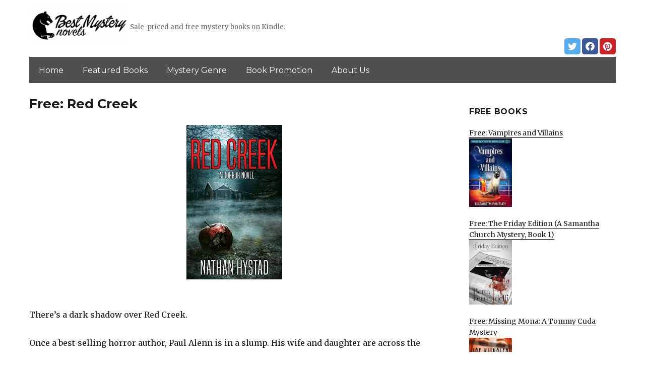

--- FILE ---
content_type: text/html; charset=UTF-8
request_url: https://bestmysterynovels.net/2019/10/28/free-red-creek/
body_size: 12971
content:
<!DOCTYPE html>
<html dir="ltr" lang="en-US" prefix="og: https://ogp.me/ns#" class="no-js">
<head>
	<meta charset="UTF-8">
	<meta name="viewport" content="width=device-width, initial-scale=1">
	<link rel="profile" href="https://gmpg.org/xfn/11">
		<link rel="pingback" href="https://bestmysterynovels.net/xmlrpc.php">
		<script>(function(html){html.className = html.className.replace(/\bno-js\b/,'js')})(document.documentElement);</script>
<title>Free: Red Creek | BestMysteryNovels.net</title>
	<style>img:is([sizes="auto" i], [sizes^="auto," i]) { contain-intrinsic-size: 3000px 1500px }</style>
	
		<!-- All in One SEO 4.8.7 - aioseo.com -->
	<meta name="description" content="There’s a dark shadow over Red Creek. Once a best-selling horror author, Paul Alenn is in a slump. His wife and daughter are across the country, moved away to the West Coast, leaving him alone in his Central Park-adjacent New York townhouse. When his sister calls, asking for help packing up his estranged mother’s house" />
	<meta name="robots" content="max-image-preview:large" />
	<link rel="canonical" href="https://bestmysterynovels.net/2019/10/28/free-red-creek/" />
	<meta name="generator" content="All in One SEO (AIOSEO) 4.8.7" />
		<meta property="og:locale" content="en_US" />
		<meta property="og:site_name" content="BestMysteryNovels.net | Sale-priced and free mystery books on Kindle." />
		<meta property="og:type" content="article" />
		<meta property="og:title" content="Free: Red Creek | BestMysteryNovels.net" />
		<meta property="og:description" content="There’s a dark shadow over Red Creek. Once a best-selling horror author, Paul Alenn is in a slump. His wife and daughter are across the country, moved away to the West Coast, leaving him alone in his Central Park-adjacent New York townhouse. When his sister calls, asking for help packing up his estranged mother’s house" />
		<meta property="og:url" content="https://bestmysterynovels.net/2019/10/28/free-red-creek/" />
		<meta property="og:image" content="https://bestmysterynovels.net/wp-content/uploads/sites/4/2019/02/cropped-best-mystery-logo-png-1.png" />
		<meta property="og:image:secure_url" content="https://bestmysterynovels.net/wp-content/uploads/sites/4/2019/02/cropped-best-mystery-logo-png-1.png" />
		<meta property="article:published_time" content="2019-10-28T08:58:00+00:00" />
		<meta property="article:modified_time" content="2019-10-28T08:58:00+00:00" />
		<meta name="twitter:card" content="summary" />
		<meta name="twitter:title" content="Free: Red Creek | BestMysteryNovels.net" />
		<meta name="twitter:description" content="There’s a dark shadow over Red Creek. Once a best-selling horror author, Paul Alenn is in a slump. His wife and daughter are across the country, moved away to the West Coast, leaving him alone in his Central Park-adjacent New York townhouse. When his sister calls, asking for help packing up his estranged mother’s house" />
		<meta name="twitter:image" content="https://bestmysterynovels.net/wp-content/uploads/sites/4/2019/02/cropped-best-mystery-logo-png-1.png" />
		<script type="application/ld+json" class="aioseo-schema">
			{"@context":"https:\/\/schema.org","@graph":[{"@type":"Article","@id":"https:\/\/bestmysterynovels.net\/2019\/10\/28\/free-red-creek\/#article","name":"Free: Red Creek | BestMysteryNovels.net","headline":"Free: Red Creek","author":{"@id":"https:\/\/bestmysterynovels.net\/author\/#author"},"publisher":{"@id":"https:\/\/bestmysterynovels.net\/#organization"},"image":{"@type":"ImageObject","url":"https:\/\/bestmysterynovels.net\/wp-content\/uploads\/sites\/4\/2019\/10\/1571068627_51Ct2rJbL.jpg","width":309,"height":500},"datePublished":"2019-10-28T04:58:00+00:00","dateModified":"2019-10-28T04:58:00+00:00","inLanguage":"en-US","mainEntityOfPage":{"@id":"https:\/\/bestmysterynovels.net\/2019\/10\/28\/free-red-creek\/#webpage"},"isPartOf":{"@id":"https:\/\/bestmysterynovels.net\/2019\/10\/28\/free-red-creek\/#webpage"}},{"@type":"BreadcrumbList","@id":"https:\/\/bestmysterynovels.net\/2019\/10\/28\/free-red-creek\/#breadcrumblist","itemListElement":[{"@type":"ListItem","@id":"https:\/\/bestmysterynovels.net#listItem","position":1,"name":"Home","item":"https:\/\/bestmysterynovels.net","nextItem":{"@type":"ListItem","@id":"https:\/\/bestmysterynovels.net\/2019\/10\/28\/free-red-creek\/#listItem","name":"Free: Red Creek"}},{"@type":"ListItem","@id":"https:\/\/bestmysterynovels.net\/2019\/10\/28\/free-red-creek\/#listItem","position":2,"name":"Free: Red Creek","previousItem":{"@type":"ListItem","@id":"https:\/\/bestmysterynovels.net#listItem","name":"Home"}}]},{"@type":"Organization","@id":"https:\/\/bestmysterynovels.net\/#organization","name":"BestMysteryNovels.net","description":"Sale-priced and free mystery books on Kindle.","url":"https:\/\/bestmysterynovels.net\/","logo":{"@type":"ImageObject","url":"https:\/\/bestmysterynovels.net\/wp-content\/uploads\/sites\/4\/2019\/02\/cropped-best-mystery-logo-png-1.png","@id":"https:\/\/bestmysterynovels.net\/2019\/10\/28\/free-red-creek\/#organizationLogo","width":240,"height":95},"image":{"@id":"https:\/\/bestmysterynovels.net\/2019\/10\/28\/free-red-creek\/#organizationLogo"}},{"@type":"WebPage","@id":"https:\/\/bestmysterynovels.net\/2019\/10\/28\/free-red-creek\/#webpage","url":"https:\/\/bestmysterynovels.net\/2019\/10\/28\/free-red-creek\/","name":"Free: Red Creek | BestMysteryNovels.net","description":"There\u2019s a dark shadow over Red Creek. Once a best-selling horror author, Paul Alenn is in a slump. His wife and daughter are across the country, moved away to the West Coast, leaving him alone in his Central Park-adjacent New York townhouse. When his sister calls, asking for help packing up his estranged mother\u2019s house","inLanguage":"en-US","isPartOf":{"@id":"https:\/\/bestmysterynovels.net\/#website"},"breadcrumb":{"@id":"https:\/\/bestmysterynovels.net\/2019\/10\/28\/free-red-creek\/#breadcrumblist"},"author":{"@id":"https:\/\/bestmysterynovels.net\/author\/#author"},"creator":{"@id":"https:\/\/bestmysterynovels.net\/author\/#author"},"image":{"@type":"ImageObject","url":"https:\/\/bestmysterynovels.net\/wp-content\/uploads\/sites\/4\/2019\/10\/1571068627_51Ct2rJbL.jpg","@id":"https:\/\/bestmysterynovels.net\/2019\/10\/28\/free-red-creek\/#mainImage","width":309,"height":500},"primaryImageOfPage":{"@id":"https:\/\/bestmysterynovels.net\/2019\/10\/28\/free-red-creek\/#mainImage"},"datePublished":"2019-10-28T04:58:00+00:00","dateModified":"2019-10-28T04:58:00+00:00"},{"@type":"WebSite","@id":"https:\/\/bestmysterynovels.net\/#website","url":"https:\/\/bestmysterynovels.net\/","name":"BestMysteryNovels.net","description":"Sale-priced and free mystery books on Kindle.","inLanguage":"en-US","publisher":{"@id":"https:\/\/bestmysterynovels.net\/#organization"}}]}
		</script>
		<!-- All in One SEO -->

<link rel='dns-prefetch' href='//bestmysterynovels.net' />
<link rel='dns-prefetch' href='//fonts.googleapis.com' />
<link href='https://fonts.gstatic.com' crossorigin rel='preconnect' />
<link rel="alternate" type="application/rss+xml" title="BestMysteryNovels.net &raquo; Feed" href="https://bestmysterynovels.net/feed/" />
<link rel="alternate" type="application/rss+xml" title="BestMysteryNovels.net &raquo; Comments Feed" href="https://bestmysterynovels.net/comments/feed/" />
<link rel="alternate" type="application/rss+xml" title="BestMysteryNovels.net &raquo; Free: Red Creek Comments Feed" href="https://bestmysterynovels.net/2019/10/28/free-red-creek/feed/" />
<script>
window._wpemojiSettings = {"baseUrl":"https:\/\/s.w.org\/images\/core\/emoji\/16.0.1\/72x72\/","ext":".png","svgUrl":"https:\/\/s.w.org\/images\/core\/emoji\/16.0.1\/svg\/","svgExt":".svg","source":{"concatemoji":"https:\/\/bestmysterynovels.net\/wp-includes\/js\/wp-emoji-release.min.js?ver=6.8.3"}};
/*! This file is auto-generated */
!function(s,n){var o,i,e;function c(e){try{var t={supportTests:e,timestamp:(new Date).valueOf()};sessionStorage.setItem(o,JSON.stringify(t))}catch(e){}}function p(e,t,n){e.clearRect(0,0,e.canvas.width,e.canvas.height),e.fillText(t,0,0);var t=new Uint32Array(e.getImageData(0,0,e.canvas.width,e.canvas.height).data),a=(e.clearRect(0,0,e.canvas.width,e.canvas.height),e.fillText(n,0,0),new Uint32Array(e.getImageData(0,0,e.canvas.width,e.canvas.height).data));return t.every(function(e,t){return e===a[t]})}function u(e,t){e.clearRect(0,0,e.canvas.width,e.canvas.height),e.fillText(t,0,0);for(var n=e.getImageData(16,16,1,1),a=0;a<n.data.length;a++)if(0!==n.data[a])return!1;return!0}function f(e,t,n,a){switch(t){case"flag":return n(e,"\ud83c\udff3\ufe0f\u200d\u26a7\ufe0f","\ud83c\udff3\ufe0f\u200b\u26a7\ufe0f")?!1:!n(e,"\ud83c\udde8\ud83c\uddf6","\ud83c\udde8\u200b\ud83c\uddf6")&&!n(e,"\ud83c\udff4\udb40\udc67\udb40\udc62\udb40\udc65\udb40\udc6e\udb40\udc67\udb40\udc7f","\ud83c\udff4\u200b\udb40\udc67\u200b\udb40\udc62\u200b\udb40\udc65\u200b\udb40\udc6e\u200b\udb40\udc67\u200b\udb40\udc7f");case"emoji":return!a(e,"\ud83e\udedf")}return!1}function g(e,t,n,a){var r="undefined"!=typeof WorkerGlobalScope&&self instanceof WorkerGlobalScope?new OffscreenCanvas(300,150):s.createElement("canvas"),o=r.getContext("2d",{willReadFrequently:!0}),i=(o.textBaseline="top",o.font="600 32px Arial",{});return e.forEach(function(e){i[e]=t(o,e,n,a)}),i}function t(e){var t=s.createElement("script");t.src=e,t.defer=!0,s.head.appendChild(t)}"undefined"!=typeof Promise&&(o="wpEmojiSettingsSupports",i=["flag","emoji"],n.supports={everything:!0,everythingExceptFlag:!0},e=new Promise(function(e){s.addEventListener("DOMContentLoaded",e,{once:!0})}),new Promise(function(t){var n=function(){try{var e=JSON.parse(sessionStorage.getItem(o));if("object"==typeof e&&"number"==typeof e.timestamp&&(new Date).valueOf()<e.timestamp+604800&&"object"==typeof e.supportTests)return e.supportTests}catch(e){}return null}();if(!n){if("undefined"!=typeof Worker&&"undefined"!=typeof OffscreenCanvas&&"undefined"!=typeof URL&&URL.createObjectURL&&"undefined"!=typeof Blob)try{var e="postMessage("+g.toString()+"("+[JSON.stringify(i),f.toString(),p.toString(),u.toString()].join(",")+"));",a=new Blob([e],{type:"text/javascript"}),r=new Worker(URL.createObjectURL(a),{name:"wpTestEmojiSupports"});return void(r.onmessage=function(e){c(n=e.data),r.terminate(),t(n)})}catch(e){}c(n=g(i,f,p,u))}t(n)}).then(function(e){for(var t in e)n.supports[t]=e[t],n.supports.everything=n.supports.everything&&n.supports[t],"flag"!==t&&(n.supports.everythingExceptFlag=n.supports.everythingExceptFlag&&n.supports[t]);n.supports.everythingExceptFlag=n.supports.everythingExceptFlag&&!n.supports.flag,n.DOMReady=!1,n.readyCallback=function(){n.DOMReady=!0}}).then(function(){return e}).then(function(){var e;n.supports.everything||(n.readyCallback(),(e=n.source||{}).concatemoji?t(e.concatemoji):e.wpemoji&&e.twemoji&&(t(e.twemoji),t(e.wpemoji)))}))}((window,document),window._wpemojiSettings);
</script>
<style id='wp-emoji-styles-inline-css'>

	img.wp-smiley, img.emoji {
		display: inline !important;
		border: none !important;
		box-shadow: none !important;
		height: 1em !important;
		width: 1em !important;
		margin: 0 0.07em !important;
		vertical-align: -0.1em !important;
		background: none !important;
		padding: 0 !important;
	}
</style>
<link rel='stylesheet' id='wp-block-library-css' href='https://bestmysterynovels.net/wp-includes/css/dist/block-library/style.min.css?ver=6.8.3' media='all' />
<style id='wp-block-library-theme-inline-css'>
.wp-block-audio :where(figcaption){color:#555;font-size:13px;text-align:center}.is-dark-theme .wp-block-audio :where(figcaption){color:#ffffffa6}.wp-block-audio{margin:0 0 1em}.wp-block-code{border:1px solid #ccc;border-radius:4px;font-family:Menlo,Consolas,monaco,monospace;padding:.8em 1em}.wp-block-embed :where(figcaption){color:#555;font-size:13px;text-align:center}.is-dark-theme .wp-block-embed :where(figcaption){color:#ffffffa6}.wp-block-embed{margin:0 0 1em}.blocks-gallery-caption{color:#555;font-size:13px;text-align:center}.is-dark-theme .blocks-gallery-caption{color:#ffffffa6}:root :where(.wp-block-image figcaption){color:#555;font-size:13px;text-align:center}.is-dark-theme :root :where(.wp-block-image figcaption){color:#ffffffa6}.wp-block-image{margin:0 0 1em}.wp-block-pullquote{border-bottom:4px solid;border-top:4px solid;color:currentColor;margin-bottom:1.75em}.wp-block-pullquote cite,.wp-block-pullquote footer,.wp-block-pullquote__citation{color:currentColor;font-size:.8125em;font-style:normal;text-transform:uppercase}.wp-block-quote{border-left:.25em solid;margin:0 0 1.75em;padding-left:1em}.wp-block-quote cite,.wp-block-quote footer{color:currentColor;font-size:.8125em;font-style:normal;position:relative}.wp-block-quote:where(.has-text-align-right){border-left:none;border-right:.25em solid;padding-left:0;padding-right:1em}.wp-block-quote:where(.has-text-align-center){border:none;padding-left:0}.wp-block-quote.is-large,.wp-block-quote.is-style-large,.wp-block-quote:where(.is-style-plain){border:none}.wp-block-search .wp-block-search__label{font-weight:700}.wp-block-search__button{border:1px solid #ccc;padding:.375em .625em}:where(.wp-block-group.has-background){padding:1.25em 2.375em}.wp-block-separator.has-css-opacity{opacity:.4}.wp-block-separator{border:none;border-bottom:2px solid;margin-left:auto;margin-right:auto}.wp-block-separator.has-alpha-channel-opacity{opacity:1}.wp-block-separator:not(.is-style-wide):not(.is-style-dots){width:100px}.wp-block-separator.has-background:not(.is-style-dots){border-bottom:none;height:1px}.wp-block-separator.has-background:not(.is-style-wide):not(.is-style-dots){height:2px}.wp-block-table{margin:0 0 1em}.wp-block-table td,.wp-block-table th{word-break:normal}.wp-block-table :where(figcaption){color:#555;font-size:13px;text-align:center}.is-dark-theme .wp-block-table :where(figcaption){color:#ffffffa6}.wp-block-video :where(figcaption){color:#555;font-size:13px;text-align:center}.is-dark-theme .wp-block-video :where(figcaption){color:#ffffffa6}.wp-block-video{margin:0 0 1em}:root :where(.wp-block-template-part.has-background){margin-bottom:0;margin-top:0;padding:1.25em 2.375em}
</style>
<style id='classic-theme-styles-inline-css'>
/*! This file is auto-generated */
.wp-block-button__link{color:#fff;background-color:#32373c;border-radius:9999px;box-shadow:none;text-decoration:none;padding:calc(.667em + 2px) calc(1.333em + 2px);font-size:1.125em}.wp-block-file__button{background:#32373c;color:#fff;text-decoration:none}
</style>
<style id='global-styles-inline-css'>
:root{--wp--preset--aspect-ratio--square: 1;--wp--preset--aspect-ratio--4-3: 4/3;--wp--preset--aspect-ratio--3-4: 3/4;--wp--preset--aspect-ratio--3-2: 3/2;--wp--preset--aspect-ratio--2-3: 2/3;--wp--preset--aspect-ratio--16-9: 16/9;--wp--preset--aspect-ratio--9-16: 9/16;--wp--preset--color--black: #000000;--wp--preset--color--cyan-bluish-gray: #abb8c3;--wp--preset--color--white: #fff;--wp--preset--color--pale-pink: #f78da7;--wp--preset--color--vivid-red: #cf2e2e;--wp--preset--color--luminous-vivid-orange: #ff6900;--wp--preset--color--luminous-vivid-amber: #fcb900;--wp--preset--color--light-green-cyan: #7bdcb5;--wp--preset--color--vivid-green-cyan: #00d084;--wp--preset--color--pale-cyan-blue: #8ed1fc;--wp--preset--color--vivid-cyan-blue: #0693e3;--wp--preset--color--vivid-purple: #9b51e0;--wp--preset--color--dark-gray: #1a1a1a;--wp--preset--color--medium-gray: #686868;--wp--preset--color--light-gray: #e5e5e5;--wp--preset--color--blue-gray: #4d545c;--wp--preset--color--bright-blue: #007acc;--wp--preset--color--light-blue: #9adffd;--wp--preset--color--dark-brown: #402b30;--wp--preset--color--medium-brown: #774e24;--wp--preset--color--dark-red: #640c1f;--wp--preset--color--bright-red: #ff675f;--wp--preset--color--yellow: #ffef8e;--wp--preset--gradient--vivid-cyan-blue-to-vivid-purple: linear-gradient(135deg,rgba(6,147,227,1) 0%,rgb(155,81,224) 100%);--wp--preset--gradient--light-green-cyan-to-vivid-green-cyan: linear-gradient(135deg,rgb(122,220,180) 0%,rgb(0,208,130) 100%);--wp--preset--gradient--luminous-vivid-amber-to-luminous-vivid-orange: linear-gradient(135deg,rgba(252,185,0,1) 0%,rgba(255,105,0,1) 100%);--wp--preset--gradient--luminous-vivid-orange-to-vivid-red: linear-gradient(135deg,rgba(255,105,0,1) 0%,rgb(207,46,46) 100%);--wp--preset--gradient--very-light-gray-to-cyan-bluish-gray: linear-gradient(135deg,rgb(238,238,238) 0%,rgb(169,184,195) 100%);--wp--preset--gradient--cool-to-warm-spectrum: linear-gradient(135deg,rgb(74,234,220) 0%,rgb(151,120,209) 20%,rgb(207,42,186) 40%,rgb(238,44,130) 60%,rgb(251,105,98) 80%,rgb(254,248,76) 100%);--wp--preset--gradient--blush-light-purple: linear-gradient(135deg,rgb(255,206,236) 0%,rgb(152,150,240) 100%);--wp--preset--gradient--blush-bordeaux: linear-gradient(135deg,rgb(254,205,165) 0%,rgb(254,45,45) 50%,rgb(107,0,62) 100%);--wp--preset--gradient--luminous-dusk: linear-gradient(135deg,rgb(255,203,112) 0%,rgb(199,81,192) 50%,rgb(65,88,208) 100%);--wp--preset--gradient--pale-ocean: linear-gradient(135deg,rgb(255,245,203) 0%,rgb(182,227,212) 50%,rgb(51,167,181) 100%);--wp--preset--gradient--electric-grass: linear-gradient(135deg,rgb(202,248,128) 0%,rgb(113,206,126) 100%);--wp--preset--gradient--midnight: linear-gradient(135deg,rgb(2,3,129) 0%,rgb(40,116,252) 100%);--wp--preset--font-size--small: 13px;--wp--preset--font-size--medium: 20px;--wp--preset--font-size--large: 36px;--wp--preset--font-size--x-large: 42px;--wp--preset--spacing--20: 0.44rem;--wp--preset--spacing--30: 0.67rem;--wp--preset--spacing--40: 1rem;--wp--preset--spacing--50: 1.5rem;--wp--preset--spacing--60: 2.25rem;--wp--preset--spacing--70: 3.38rem;--wp--preset--spacing--80: 5.06rem;--wp--preset--shadow--natural: 6px 6px 9px rgba(0, 0, 0, 0.2);--wp--preset--shadow--deep: 12px 12px 50px rgba(0, 0, 0, 0.4);--wp--preset--shadow--sharp: 6px 6px 0px rgba(0, 0, 0, 0.2);--wp--preset--shadow--outlined: 6px 6px 0px -3px rgba(255, 255, 255, 1), 6px 6px rgba(0, 0, 0, 1);--wp--preset--shadow--crisp: 6px 6px 0px rgba(0, 0, 0, 1);}:where(.is-layout-flex){gap: 0.5em;}:where(.is-layout-grid){gap: 0.5em;}body .is-layout-flex{display: flex;}.is-layout-flex{flex-wrap: wrap;align-items: center;}.is-layout-flex > :is(*, div){margin: 0;}body .is-layout-grid{display: grid;}.is-layout-grid > :is(*, div){margin: 0;}:where(.wp-block-columns.is-layout-flex){gap: 2em;}:where(.wp-block-columns.is-layout-grid){gap: 2em;}:where(.wp-block-post-template.is-layout-flex){gap: 1.25em;}:where(.wp-block-post-template.is-layout-grid){gap: 1.25em;}.has-black-color{color: var(--wp--preset--color--black) !important;}.has-cyan-bluish-gray-color{color: var(--wp--preset--color--cyan-bluish-gray) !important;}.has-white-color{color: var(--wp--preset--color--white) !important;}.has-pale-pink-color{color: var(--wp--preset--color--pale-pink) !important;}.has-vivid-red-color{color: var(--wp--preset--color--vivid-red) !important;}.has-luminous-vivid-orange-color{color: var(--wp--preset--color--luminous-vivid-orange) !important;}.has-luminous-vivid-amber-color{color: var(--wp--preset--color--luminous-vivid-amber) !important;}.has-light-green-cyan-color{color: var(--wp--preset--color--light-green-cyan) !important;}.has-vivid-green-cyan-color{color: var(--wp--preset--color--vivid-green-cyan) !important;}.has-pale-cyan-blue-color{color: var(--wp--preset--color--pale-cyan-blue) !important;}.has-vivid-cyan-blue-color{color: var(--wp--preset--color--vivid-cyan-blue) !important;}.has-vivid-purple-color{color: var(--wp--preset--color--vivid-purple) !important;}.has-black-background-color{background-color: var(--wp--preset--color--black) !important;}.has-cyan-bluish-gray-background-color{background-color: var(--wp--preset--color--cyan-bluish-gray) !important;}.has-white-background-color{background-color: var(--wp--preset--color--white) !important;}.has-pale-pink-background-color{background-color: var(--wp--preset--color--pale-pink) !important;}.has-vivid-red-background-color{background-color: var(--wp--preset--color--vivid-red) !important;}.has-luminous-vivid-orange-background-color{background-color: var(--wp--preset--color--luminous-vivid-orange) !important;}.has-luminous-vivid-amber-background-color{background-color: var(--wp--preset--color--luminous-vivid-amber) !important;}.has-light-green-cyan-background-color{background-color: var(--wp--preset--color--light-green-cyan) !important;}.has-vivid-green-cyan-background-color{background-color: var(--wp--preset--color--vivid-green-cyan) !important;}.has-pale-cyan-blue-background-color{background-color: var(--wp--preset--color--pale-cyan-blue) !important;}.has-vivid-cyan-blue-background-color{background-color: var(--wp--preset--color--vivid-cyan-blue) !important;}.has-vivid-purple-background-color{background-color: var(--wp--preset--color--vivid-purple) !important;}.has-black-border-color{border-color: var(--wp--preset--color--black) !important;}.has-cyan-bluish-gray-border-color{border-color: var(--wp--preset--color--cyan-bluish-gray) !important;}.has-white-border-color{border-color: var(--wp--preset--color--white) !important;}.has-pale-pink-border-color{border-color: var(--wp--preset--color--pale-pink) !important;}.has-vivid-red-border-color{border-color: var(--wp--preset--color--vivid-red) !important;}.has-luminous-vivid-orange-border-color{border-color: var(--wp--preset--color--luminous-vivid-orange) !important;}.has-luminous-vivid-amber-border-color{border-color: var(--wp--preset--color--luminous-vivid-amber) !important;}.has-light-green-cyan-border-color{border-color: var(--wp--preset--color--light-green-cyan) !important;}.has-vivid-green-cyan-border-color{border-color: var(--wp--preset--color--vivid-green-cyan) !important;}.has-pale-cyan-blue-border-color{border-color: var(--wp--preset--color--pale-cyan-blue) !important;}.has-vivid-cyan-blue-border-color{border-color: var(--wp--preset--color--vivid-cyan-blue) !important;}.has-vivid-purple-border-color{border-color: var(--wp--preset--color--vivid-purple) !important;}.has-vivid-cyan-blue-to-vivid-purple-gradient-background{background: var(--wp--preset--gradient--vivid-cyan-blue-to-vivid-purple) !important;}.has-light-green-cyan-to-vivid-green-cyan-gradient-background{background: var(--wp--preset--gradient--light-green-cyan-to-vivid-green-cyan) !important;}.has-luminous-vivid-amber-to-luminous-vivid-orange-gradient-background{background: var(--wp--preset--gradient--luminous-vivid-amber-to-luminous-vivid-orange) !important;}.has-luminous-vivid-orange-to-vivid-red-gradient-background{background: var(--wp--preset--gradient--luminous-vivid-orange-to-vivid-red) !important;}.has-very-light-gray-to-cyan-bluish-gray-gradient-background{background: var(--wp--preset--gradient--very-light-gray-to-cyan-bluish-gray) !important;}.has-cool-to-warm-spectrum-gradient-background{background: var(--wp--preset--gradient--cool-to-warm-spectrum) !important;}.has-blush-light-purple-gradient-background{background: var(--wp--preset--gradient--blush-light-purple) !important;}.has-blush-bordeaux-gradient-background{background: var(--wp--preset--gradient--blush-bordeaux) !important;}.has-luminous-dusk-gradient-background{background: var(--wp--preset--gradient--luminous-dusk) !important;}.has-pale-ocean-gradient-background{background: var(--wp--preset--gradient--pale-ocean) !important;}.has-electric-grass-gradient-background{background: var(--wp--preset--gradient--electric-grass) !important;}.has-midnight-gradient-background{background: var(--wp--preset--gradient--midnight) !important;}.has-small-font-size{font-size: var(--wp--preset--font-size--small) !important;}.has-medium-font-size{font-size: var(--wp--preset--font-size--medium) !important;}.has-large-font-size{font-size: var(--wp--preset--font-size--large) !important;}.has-x-large-font-size{font-size: var(--wp--preset--font-size--x-large) !important;}
:where(.wp-block-post-template.is-layout-flex){gap: 1.25em;}:where(.wp-block-post-template.is-layout-grid){gap: 1.25em;}
:where(.wp-block-columns.is-layout-flex){gap: 2em;}:where(.wp-block-columns.is-layout-grid){gap: 2em;}
:root :where(.wp-block-pullquote){font-size: 1.5em;line-height: 1.6;}
</style>
<link rel='stylesheet' id='twentysixteen-fonts-css' href='https://fonts.googleapis.com/css?family=Merriweather%3A400%2C700%2C900%2C400italic%2C700italic%2C900italic%7CMontserrat%3A400%2C700%7CInconsolata%3A400&#038;subset=latin%2Clatin-ext&#038;display=fallback' media='all' />
<link rel='stylesheet' id='genericons-css' href='https://bestmysterynovels.net/wp-content/themes/twentysixteen/genericons/genericons.css?ver=3.4.1' media='all' />
<link rel='stylesheet' id='twentysixteen-style-css' href='https://bestmysterynovels.net/wp-content/themes/twentysixteen-child/style.css?ver=20190507' media='all' />
<link rel='stylesheet' id='twentysixteen-block-style-css' href='https://bestmysterynovels.net/wp-content/themes/twentysixteen/css/blocks.css?ver=20190102' media='all' />
<!--[if lt IE 10]>
<link rel='stylesheet' id='twentysixteen-ie-css' href='https://bestmysterynovels.net/wp-content/themes/twentysixteen/css/ie.css?ver=20170530' media='all' />
<![endif]-->
<!--[if lt IE 9]>
<link rel='stylesheet' id='twentysixteen-ie8-css' href='https://bestmysterynovels.net/wp-content/themes/twentysixteen/css/ie8.css?ver=20170530' media='all' />
<![endif]-->
<!--[if lt IE 8]>
<link rel='stylesheet' id='twentysixteen-ie7-css' href='https://bestmysterynovels.net/wp-content/themes/twentysixteen/css/ie7.css?ver=20170530' media='all' />
<![endif]-->
<!--[if lt IE 9]>
<script src="https://bestmysterynovels.net/wp-content/themes/twentysixteen/js/html5.js?ver=3.7.3" id="twentysixteen-html5-js"></script>
<![endif]-->
<script src="https://bestmysterynovels.net/wp-includes/js/jquery/jquery.min.js?ver=3.7.1" id="jquery-core-js"></script>
<script src="https://bestmysterynovels.net/wp-includes/js/jquery/jquery-migrate.min.js?ver=3.4.1" id="jquery-migrate-js"></script>
<link rel="https://api.w.org/" href="https://bestmysterynovels.net/wp-json/" /><link rel="alternate" title="JSON" type="application/json" href="https://bestmysterynovels.net/wp-json/wp/v2/posts/1871" /><link rel="EditURI" type="application/rsd+xml" title="RSD" href="https://bestmysterynovels.net/xmlrpc.php?rsd" />
<meta name="generator" content="WordPress 6.8.3" />
<link rel='shortlink' href='https://bestmysterynovels.net/?p=1871' />
<link rel="alternate" title="oEmbed (JSON)" type="application/json+oembed" href="https://bestmysterynovels.net/wp-json/oembed/1.0/embed?url=https%3A%2F%2Fbestmysterynovels.net%2F2019%2F10%2F28%2Ffree-red-creek%2F" />
<link rel="alternate" title="oEmbed (XML)" type="text/xml+oembed" href="https://bestmysterynovels.net/wp-json/oembed/1.0/embed?url=https%3A%2F%2Fbestmysterynovels.net%2F2019%2F10%2F28%2Ffree-red-creek%2F&#038;format=xml" />
<meta name="google-site-verification" content="H0JP22nG5iDTCow2FP6AQPA5TgyIDHuK12D7GlZpz9g" />
	<meta name="google-site-verification" content="eWVOqOMDFyfQ9NJUNh8o4vhbanZNGbO0mBb3Lt3_v3I" />

	<style>
	header .site-title{display: none}
	.comments-area, .post-navigation {display: none !important}
		.entry-footer {display: none;}
		.pfeatured img {max-width: 85px}
		.pfeatured a{color:#1a1a1a}
		.widget{border:0px solid white !important;}
		.single .entry-content{min-width: 100%}
		.single .post-thumbnail{display: none}
		.post-thumbnail{float: left}
		.site-header{padding-top: 0px;padding-bottom: 10px}
		body {  background: white;}
		@media screen and (min-width: 61.5625em){
			.page-header{border:0}
			h1.entry-title {font-size:1.6rem !important}
			.entry-content h2, .entry-summary h2, .comment-content h2,h2.entry-title {
    			font-size: 1.3rem;
			}
			.site-main > article {margin-bottom: 30px}
			body:not(.search-results) article:not(.type-page) .entry-content {
			    float: right;
			    width: 80%;
			}
			.post-thumbnail img{max-width: 150px}
			.custom-logo {
			    max-width: 160px;
			}
		.site-content{padding-top:15px}
		.site-branding{display: block;clear: both;margin-bottom: 5px}
		.custom-logo-link {float: left;}
}

	@media screen and (max-width: 500px){
		.post-thumbnail img{max-width: 100px}
		.single .post-thumbnail img{max-width: auto}
	}
	#page{margin:0px !important}
	.site-branding{margin-top:10px;width:100%}
	.site-header-menu {margin:0 !important;width:100%; }
	.site-header-menu .primary-menu{margin:0 0.875em;}
	.site-header-menu .primary-menu li{padding:5px 5px;}
	.wp-block-image img{margin-left:0px !important}
	.page .post-thumbnail{padding-right: 15px}

body:not(.custom-background-image):before {height: 0 !important;}
.widget_the_social_links {margin:0;text-align: right;padding-top:10px}
	</style>
			<!-- Google tag (gtag.js) -->
		<script async src="https://www.googletagmanager.com/gtag/js?id=G-CSERRHTBCT"></script>
		<script>
		window.dataLayer = window.dataLayer || [];
		function gtag(){dataLayer.push(arguments);}
		gtag('js', new Date());

		gtag('config', 'Array');
		</script>
		<link rel="icon" href="https://bestmysterynovels.net/wp-content/uploads/sites/4/2019/02/favicon.png" sizes="32x32" />
<link rel="icon" href="https://bestmysterynovels.net/wp-content/uploads/sites/4/2019/02/favicon.png" sizes="192x192" />
<link rel="apple-touch-icon" href="https://bestmysterynovels.net/wp-content/uploads/sites/4/2019/02/favicon.png" />
<meta name="msapplication-TileImage" content="https://bestmysterynovels.net/wp-content/uploads/sites/4/2019/02/favicon.png" />
		<style id="wp-custom-css">
			header .primary-menu a {color:white}
header .site-header-menu .primary-menu{background: #4f4f4f;}
@media (min-width: 61.5625em){	
.custom-logo {max-width: 200px !important; width:200px}
	.site-description {display: inline-block;margin-top: 37px;}
	}		</style>
		</head>

<body class="wp-singular post-template-default single single-post postid-1871 single-format-standard wp-custom-logo wp-embed-responsive wp-theme-twentysixteen wp-child-theme-twentysixteen-child group-blog">
<div id="page" class="site">
	<div class="site-inner">
		<a class="skip-link screen-reader-text" href="#content">Skip to content</a>

		<header id="masthead" class="site-header" role="banner">
			<div class="site-header-main">
				<div class="site-branding">
					<a href="https://bestmysterynovels.net/" class="custom-logo-link" rel="home"><img width="240" height="95" src="https://bestmysterynovels.net/wp-content/uploads/sites/4/2019/02/cropped-best-mystery-logo-png-1.png" class="custom-logo" alt="BestMysteryNovels.net" decoding="async" /></a>
											<p class="site-title"><a href="https://bestmysterynovels.net/" rel="home">BestMysteryNovels.net</a></p>
												<p class="site-description">Sale-priced and free mystery books on Kindle.</p>
					          <div id="the_social_links-2" class="widget widget_the_social_links">   

			
					<a
				rel="nofollow" href="https://twitter.com/booksliced"
				class="the-social-links tsl-rounded tsl-32 tsl-default tsl-twitter"
				target="_blank"
				alt="Twitter"
				title="Twitter"
			>
									<i class="fab fa-twitter"></i>
							</a>
		
			
					<a
				rel="nofollow" href="https://www.facebook.com/booksliced/"
				class="the-social-links tsl-rounded tsl-32 tsl-default tsl-facebook"
				target="_blank"
				alt="Facebook"
				title="Facebook"
			>
									<i class="fab fa-facebook"></i>
							</a>
		
			
					<a
				rel="nofollow" href="https://www.pinterest.com/booksliced/"
				class="the-social-links tsl-rounded tsl-32 tsl-default tsl-pinterest"
				target="_blank"
				alt="Pinterest"
				title="Pinterest"
			>
									<i class="fab fa-pinterest"></i>
							</a>
		
	
</div>				</div><!-- .site-branding -->

									<button id="menu-toggle" class="menu-toggle">Menu</button>

					<div id="site-header-menu" class="site-header-menu">
													<nav id="site-navigation" class="main-navigation" role="navigation" aria-label="Primary Menu">
								<div class="menu-topmenu-container"><ul id="menu-topmenu" class="primary-menu"><li id="menu-item-15" class="menu-item menu-item-type-custom menu-item-object-custom menu-item-home menu-item-15"><a href="https://bestmysterynovels.net">Home</a></li>
<li id="menu-item-19" class="menu-item menu-item-type-post_type menu-item-object-page menu-item-19"><a href="https://bestmysterynovels.net/featured-books/">Featured Books</a></li>
<li id="menu-item-18" class="menu-item menu-item-type-post_type menu-item-object-page menu-item-18"><a href="https://bestmysterynovels.net/mystery-genre/">Mystery Genre</a></li>
<li id="menu-item-17" class="menu-item menu-item-type-post_type menu-item-object-page menu-item-17"><a href="https://bestmysterynovels.net/book-promotion/">Book Promotion</a></li>
<li id="menu-item-16" class="menu-item menu-item-type-post_type menu-item-object-page menu-item-16"><a href="https://bestmysterynovels.net/about-us/">About Us</a></li>
</ul></div>							</nav><!-- .main-navigation -->
						
											</div><!-- .site-header-menu -->
							</div><!-- .site-header-main -->

					</header><!-- .site-header -->

		<div id="content" class="site-content">

<div id="primary" class="content-area">
	<main id="main" class="site-main" role="main">
		
<article id="post-1871" class="post-1871 post type-post status-publish format-standard has-post-thumbnail hentry">
	<header class="entry-header">
		<h1 class="entry-title">Free: Red Creek</h1>	</header><!-- .entry-header -->

	
	
		<div class="post-thumbnail">
			<img width="309" height="500" src="https://bestmysterynovels.net/wp-content/uploads/sites/4/2019/10/1571068627_51Ct2rJbL.jpg" class="attachment-post-thumbnail size-post-thumbnail wp-post-image" alt="" decoding="async" fetchpriority="high" srcset="https://bestmysterynovels.net/wp-content/uploads/sites/4/2019/10/1571068627_51Ct2rJbL.jpg 309w, https://bestmysterynovels.net/wp-content/uploads/sites/4/2019/10/1571068627_51Ct2rJbL-185x300.jpg 185w" sizes="(max-width: 709px) 85vw, (max-width: 909px) 67vw, (max-width: 984px) 60vw, (max-width: 1362px) 62vw, 840px" />	</div><!-- .post-thumbnail -->

	
	<div class="entry-content">
		<p><a rel="nofollow" href="https://www.amazon.com/dp/B07B28PPGN/?tag="><img decoding="async" class="aligncenter wp-image-5256 size-full contproimg" src="https://www.justkindlebooks.com/wp-content/uploads/2019/10/1571068627_51C+t+2rJbL.jpg" alt="Red Creek" width="190" height="280" /></a><br />
There’s a dark shadow over Red Creek.</p>
<p>Once a best-selling horror author, Paul Alenn is in a slump. His wife and daughter are across the country, moved away to the West Coast, leaving him alone in his Central Park-adjacent New York townhouse.</p>
<p>When his sister calls, asking for help packing up his estranged mother’s house in his old hometown, Red Creek, he decides to put the past behind him and face his demons.</p>
<p>What he finds back home is an ongoing mystery that stems from his childhood, a time he has no recollection of. When a boy is taken on his second night in the Creek, Paul starts to unravel a dark past…one he hadn’t even known was buried. All paths lead to the orchard and the eccentric owners, but Paul doesn’t know if the shadow he keeps seeing is real, or his imagination’s cover-up of a traumatic event.</p>
<p>With help from his former best friend, his brother-in-law, and a cranky old sheriff, Paul digs up the truth of the shadow looming over Red Creek. <strong>Free</strong><b> on Kindle.</b><br />
<a rel="nofollow" href="https://www.amazon.com/dp/B07B28PPGN/?tag="><img decoding="async" class="aligncenter wp-image-2731 size-full" src="http://www.justkindlebooks.com/wp-content/uploads/2014/05/buy-button-amazon3.png" alt="amazon buy now" width="219" height="92" /></a></p>
<br><br><br><br><br><br><br>
Find more mystery, thriller and suspense titles like "Red Creek" by Nathan Hystad on bestmysterynovels.net. Each day we feature a selection of free and discounted Kindle books in the  genres.
<br><br>
Disclaimer: The price of the book above was accurate upon the publication date of October 28th, 2019. However, Kindle book prices are subject to change at anytime without notice. Remember to look closely at the book price before purchasing it. If you'd like to return a Kindle book that you purchased, you can do so by following these <a rel="nofollow" href="https://www.amazon.com/gp/help/customer/display.html?&nodeId=201252620">Kindle book return instructions</a>.	</div><!-- .entry-content -->

	<footer class="entry-footer">
		<span class="byline"><span class="author vcard"><img alt='' src='https://secure.gravatar.com/avatar/?s=49&#038;d=mm&#038;r=g' srcset='https://secure.gravatar.com/avatar/?s=98&#038;d=mm&#038;r=g 2x' class='avatar avatar-49 photo avatar-default' height='49' width='49' loading='lazy' decoding='async'/><span class="screen-reader-text">Author </span> <a class="url fn n" href="https://bestmysterynovels.net/author/"></a></span></span><span class="posted-on"><span class="screen-reader-text">Posted on </span><a href="https://bestmysterynovels.net/2019/10/28/free-red-creek/" rel="bookmark"><time class="entry-date published updated" datetime="2019-10-28T04:58:00+00:00">October 28, 2019</time></a></span><span class="cat-links"><span class="screen-reader-text">Categories </span>Uncategorized</span>			</footer><!-- .entry-footer -->
</article><!-- #post-1871 -->

<div id="comments" class="comments-area">

	
	
		<div id="respond" class="comment-respond">
		<h2 id="reply-title" class="comment-reply-title">Leave a Reply <small><a rel="nofollow" id="cancel-comment-reply-link" href="/2019/10/28/free-red-creek/#respond" style="display:none;">Cancel reply</a></small></h2><p class="must-log-in">You must be <a href="https://bestmysterynovels.net/wp-login.php?redirect_to=https%3A%2F%2Fbestmysterynovels.net%2F2019%2F10%2F28%2Ffree-red-creek%2F">logged in</a> to post a comment.</p>	</div><!-- #respond -->
	
</div><!-- .comments-area -->

	<nav class="navigation post-navigation" aria-label="Posts">
		<h2 class="screen-reader-text">Post navigation</h2>
		<div class="nav-links"><div class="nav-previous"><a href="https://bestmysterynovels.net/2019/10/28/free-born-into-shamanism/" rel="prev"><span class="meta-nav" aria-hidden="true">Previous</span> <span class="screen-reader-text">Previous post:</span> <span class="post-title">Free: Born Into Shamanism</span></a></div><div class="nav-next"><a href="https://bestmysterynovels.net/2019/10/29/beyond-the-blue-girl/" rel="next"><span class="meta-nav" aria-hidden="true">Next</span> <span class="screen-reader-text">Next post:</span> <span class="post-title">Beyond The Blue Girl</span></a></div></div>
	</nav>
	</main><!-- .site-main -->

	
</div><!-- .content-area -->


	<aside id="secondary" class="sidebar widget-area" role="complementary">
		<section id="text-2" class="widget widget_text"><h2 class="widget-title">Free Books</h2>			<div class="textwidget"><p style="font-size:14px" class="pfeatured"><a href="https://bestmysterynovels.net/2026/01/25/free-vampires-and-villains/">Free: Vampires and Villains<br><img loading="lazy" decoding="async" width="188" height="300" src="https://bestmysterynovels.net/wp-content/uploads/sites/4/2026/01/1766256236_71nPhFk8PL._AC_UF350350_QL50_-1-188x300.jpg" class="attachment-medium size-medium wp-post-image" alt="" srcset="https://bestmysterynovels.net/wp-content/uploads/sites/4/2026/01/1766256236_71nPhFk8PL._AC_UF350350_QL50_-1-188x300.jpg 188w, https://bestmysterynovels.net/wp-content/uploads/sites/4/2026/01/1766256236_71nPhFk8PL._AC_UF350350_QL50_-1.jpg 219w" sizes="auto, (max-width: 188px) 85vw, 188px" /></a></p><p style="font-size:14px" class="pfeatured"><a href="https://bestmysterynovels.net/2026/01/19/free-the-friday-edition-a-samantha-church-mystery-book-1/">Free: The Friday Edition (A Samantha Church Mystery, Book 1)<br><img loading="lazy" decoding="async" width="200" height="300" src="https://bestmysterynovels.net/wp-content/uploads/sites/4/2026/01/1767430165_91U5-igOJL._UF350350_QL50_-200x300.jpg" class="attachment-medium size-medium wp-post-image" alt="" srcset="https://bestmysterynovels.net/wp-content/uploads/sites/4/2026/01/1767430165_91U5-igOJL._UF350350_QL50_-200x300.jpg 200w, https://bestmysterynovels.net/wp-content/uploads/sites/4/2026/01/1767430165_91U5-igOJL._UF350350_QL50_.jpg 233w" sizes="auto, (max-width: 200px) 85vw, 200px" /></a></p><p style="font-size:14px" class="pfeatured"><a href="https://bestmysterynovels.net/2026/01/15/free-missing-mona-a-tommy-cuda-mystery/">Free: Missing Mona: A Tommy Cuda Mystery<br><img loading="lazy" decoding="async" width="188" height="300" src="https://bestmysterynovels.net/wp-content/uploads/sites/4/2026/01/1767891133_81yspIzM8DL._UF350350_QL50_-1-188x300.jpg" class="attachment-medium size-medium wp-post-image" alt="" srcset="https://bestmysterynovels.net/wp-content/uploads/sites/4/2026/01/1767891133_81yspIzM8DL._UF350350_QL50_-1-188x300.jpg 188w, https://bestmysterynovels.net/wp-content/uploads/sites/4/2026/01/1767891133_81yspIzM8DL._UF350350_QL50_-1.jpg 219w" sizes="auto, (max-width: 188px) 85vw, 188px" /></a></p><p style="font-size:14px" class="pfeatured"><a href="https://bestmysterynovels.net/2026/01/07/free-cemetery-view-a-novel/">Free: Cemetery View: A Novel<br><img loading="lazy" decoding="async" width="188" height="300" src="https://bestmysterynovels.net/wp-content/uploads/sites/4/2026/01/1764913912_81XprgKsPDL._UF350350_QL50_-1-188x300.jpg" class="attachment-medium size-medium wp-post-image" alt="" srcset="https://bestmysterynovels.net/wp-content/uploads/sites/4/2026/01/1764913912_81XprgKsPDL._UF350350_QL50_-1-188x300.jpg 188w, https://bestmysterynovels.net/wp-content/uploads/sites/4/2026/01/1764913912_81XprgKsPDL._UF350350_QL50_-1.jpg 219w" sizes="auto, (max-width: 188px) 85vw, 188px" /></a></p><p style="font-size:14px" class="pfeatured"><a href="https://bestmysterynovels.net/2025/12/05/free-the-show-must-go-on/">Free: The Show Must Go On<br><img loading="lazy" decoding="async" width="200" height="300" src="https://bestmysterynovels.net/wp-content/uploads/sites/4/2025/12/1763840540_818uwAzin6L._UF350350_QL50_-2-200x300.jpg" class="attachment-medium size-medium wp-post-image" alt="" srcset="https://bestmysterynovels.net/wp-content/uploads/sites/4/2025/12/1763840540_818uwAzin6L._UF350350_QL50_-2-200x300.jpg 200w, https://bestmysterynovels.net/wp-content/uploads/sites/4/2025/12/1763840540_818uwAzin6L._UF350350_QL50_-2.jpg 233w" sizes="auto, (max-width: 200px) 85vw, 200px" /></a></p><p style="font-size:14px" class="pfeatured"><a href="https://bestmysterynovels.net/2025/12/03/free-prison-doctor-avenger-of-blood/">Free: Prison Doctor: Avenger of Blood<br></a></p><p style="font-size:14px" class="pfeatured"><a href="https://bestmysterynovels.net/2025/11/14/free-the-final-shelter/">Free: The Final Shelter<br><img loading="lazy" decoding="async" width="188" height="300" src="https://bestmysterynovels.net/wp-content/uploads/sites/4/2025/11/1762856712_71-PEd-7PHL._UF350350_QL50_-2-188x300.jpg" class="attachment-medium size-medium wp-post-image" alt="" srcset="https://bestmysterynovels.net/wp-content/uploads/sites/4/2025/11/1762856712_71-PEd-7PHL._UF350350_QL50_-2-188x300.jpg 188w, https://bestmysterynovels.net/wp-content/uploads/sites/4/2025/11/1762856712_71-PEd-7PHL._UF350350_QL50_-2.jpg 219w" sizes="auto, (max-width: 188px) 85vw, 188px" /></a></p><p style="font-size:14px" class="pfeatured"><a href="https://bestmysterynovels.net/2025/11/13/free-the-ghost-assassin/">Free: The Ghost Assassin<br><img loading="lazy" decoding="async" width="198" height="300" src="https://bestmysterynovels.net/wp-content/uploads/sites/4/2025/11/1762784538_81lIfkCYXZL._UF350350_QL50_-2-198x300.jpg" class="attachment-medium size-medium wp-post-image" alt="" srcset="https://bestmysterynovels.net/wp-content/uploads/sites/4/2025/11/1762784538_81lIfkCYXZL._UF350350_QL50_-2-198x300.jpg 198w, https://bestmysterynovels.net/wp-content/uploads/sites/4/2025/11/1762784538_81lIfkCYXZL._UF350350_QL50_-2.jpg 231w" sizes="auto, (max-width: 198px) 85vw, 198px" /></a></p><p style="font-size:14px" class="pfeatured"><a href="https://bestmysterynovels.net/2025/11/09/free-secrets-and-scallywags/">Free: Secrets and Scallywags<br><img loading="lazy" decoding="async" width="200" height="300" src="https://bestmysterynovels.net/wp-content/uploads/sites/4/2025/11/1761193130_819FHqr6Z7L._UF350350_QL50_-200x300.jpg" class="attachment-medium size-medium wp-post-image" alt="" srcset="https://bestmysterynovels.net/wp-content/uploads/sites/4/2025/11/1761193130_819FHqr6Z7L._UF350350_QL50_-200x300.jpg 200w, https://bestmysterynovels.net/wp-content/uploads/sites/4/2025/11/1761193130_819FHqr6Z7L._UF350350_QL50_.jpg 233w" sizes="auto, (max-width: 200px) 85vw, 200px" /></a></p><p style="font-size:14px" class="pfeatured"><a href="https://bestmysterynovels.net/2025/11/08/free-dci-walker-crime-thrillers/">Free: DCI Walker Crime Thrillers<br><img loading="lazy" decoding="async" width="300" height="251" src="https://bestmysterynovels.net/wp-content/uploads/sites/4/2025/11/DCI-Walker-Crime-Thrillers-1-300x251.jpg" class="attachment-medium size-medium wp-post-image" alt="" srcset="https://bestmysterynovels.net/wp-content/uploads/sites/4/2025/11/DCI-Walker-Crime-Thrillers-1-300x251.jpg 300w, https://bestmysterynovels.net/wp-content/uploads/sites/4/2025/11/DCI-Walker-Crime-Thrillers-1.jpg 358w" sizes="auto, (max-width: 300px) 85vw, 300px" /></a></p><p style="font-size:14px" class="pfeatured"><a href="https://bestmysterynovels.net/2025/11/08/free-warriors-veil/">Free: Warrior&#8217;s Veil<br><img loading="lazy" decoding="async" width="192" height="300" src="https://bestmysterynovels.net/wp-content/uploads/sites/4/2025/11/1760673007_91jhMv2Y-NL._UF350350_QL50_-1-192x300.jpg" class="attachment-medium size-medium wp-post-image" alt="" srcset="https://bestmysterynovels.net/wp-content/uploads/sites/4/2025/11/1760673007_91jhMv2Y-NL._UF350350_QL50_-1-192x300.jpg 192w, https://bestmysterynovels.net/wp-content/uploads/sites/4/2025/11/1760673007_91jhMv2Y-NL._UF350350_QL50_-1.jpg 224w" sizes="auto, (max-width: 192px) 85vw, 192px" /></a></p><p style="font-size:14px" class="pfeatured"><a href="https://bestmysterynovels.net/2025/11/06/free-giant-steps-a-nick-crane-thriller/">Free: Giant Steps: A Nick Crane Thriller<br><img loading="lazy" decoding="async" width="194" height="300" src="https://bestmysterynovels.net/wp-content/uploads/sites/4/2025/11/1761905400_71ZOdSLRwaL._UF350350_QL50_-1-194x300.jpg" class="attachment-medium size-medium wp-post-image" alt="" srcset="https://bestmysterynovels.net/wp-content/uploads/sites/4/2025/11/1761905400_71ZOdSLRwaL._UF350350_QL50_-1-194x300.jpg 194w, https://bestmysterynovels.net/wp-content/uploads/sites/4/2025/11/1761905400_71ZOdSLRwaL._UF350350_QL50_-1.jpg 226w" sizes="auto, (max-width: 194px) 85vw, 194px" /></a></p><p style="font-size:14px" class="pfeatured"><a href="https://bestmysterynovels.net/2025/10/14/free-skinless/">Free: Skinless<br><img loading="lazy" decoding="async" width="195" height="300" src="https://bestmysterynovels.net/wp-content/uploads/sites/4/2025/10/skinless-1-195x300.jpg" class="attachment-medium size-medium wp-post-image" alt="" srcset="https://bestmysterynovels.net/wp-content/uploads/sites/4/2025/10/skinless-1-195x300.jpg 195w, https://bestmysterynovels.net/wp-content/uploads/sites/4/2025/10/skinless-1.jpg 339w" sizes="auto, (max-width: 195px) 85vw, 195px" /></a></p><p style="font-size:14px" class="pfeatured"><a href="https://bestmysterynovels.net/2025/10/10/free-black-dog-escape/">Free: Black Dog Escape<br><img loading="lazy" decoding="async" width="188" height="300" src="https://bestmysterynovels.net/wp-content/uploads/sites/4/2025/10/1758599920_91K7ogpggCL._UF350350_QL50_-1-188x300.jpg" class="attachment-medium size-medium wp-post-image" alt="" srcset="https://bestmysterynovels.net/wp-content/uploads/sites/4/2025/10/1758599920_91K7ogpggCL._UF350350_QL50_-1-188x300.jpg 188w, https://bestmysterynovels.net/wp-content/uploads/sites/4/2025/10/1758599920_91K7ogpggCL._UF350350_QL50_-1.jpg 219w" sizes="auto, (max-width: 188px) 85vw, 188px" /></a></p><p style="font-size:14px" class="pfeatured"><a href="https://bestmysterynovels.net/2025/09/27/suffer-the-children/">Free: Suffer the Children<br><img loading="lazy" decoding="async" width="187" height="300" src="https://bestmysterynovels.net/wp-content/uploads/sites/4/2025/09/Suffer-the-Children-1-187x300.jpg" class="attachment-medium size-medium wp-post-image" alt="" srcset="https://bestmysterynovels.net/wp-content/uploads/sites/4/2025/09/Suffer-the-Children-1-187x300.jpg 187w, https://bestmysterynovels.net/wp-content/uploads/sites/4/2025/09/Suffer-the-Children-1.jpg 326w" sizes="auto, (max-width: 187px) 85vw, 187px" /></a></p><p style="font-size:14px" class="pfeatured"><a href="https://bestmysterynovels.net/2025/09/22/free-killer-of-killers-1-visions-3/">Free: Killer of Killers 1: Visions<br><img loading="lazy" decoding="async" width="189" height="300" src="https://bestmysterynovels.net/wp-content/uploads/sites/4/2025/09/1758465328_81QCGyBAawL._UF350350_QL50_-1-189x300.jpg" class="attachment-medium size-medium wp-post-image" alt="" srcset="https://bestmysterynovels.net/wp-content/uploads/sites/4/2025/09/1758465328_81QCGyBAawL._UF350350_QL50_-1-189x300.jpg 189w, https://bestmysterynovels.net/wp-content/uploads/sites/4/2025/09/1758465328_81QCGyBAawL._UF350350_QL50_-1.jpg 220w" sizes="auto, (max-width: 189px) 85vw, 189px" /></a></p><p style="font-size:14px" class="pfeatured"><a href="https://bestmysterynovels.net/2025/09/09/free-the-suicide-detective-2/">Free: The Suicide Detective<br><img loading="lazy" decoding="async" width="188" height="300" src="https://bestmysterynovels.net/wp-content/uploads/sites/4/2025/09/1756131059_81BSkqoBh0L._UF350350_QL50_-1-188x300.jpg" class="attachment-medium size-medium wp-post-image" alt="" srcset="https://bestmysterynovels.net/wp-content/uploads/sites/4/2025/09/1756131059_81BSkqoBh0L._UF350350_QL50_-1-188x300.jpg 188w, https://bestmysterynovels.net/wp-content/uploads/sites/4/2025/09/1756131059_81BSkqoBh0L._UF350350_QL50_-1.jpg 219w" sizes="auto, (max-width: 188px) 85vw, 188px" /></a></p><p style="font-size:14px" class="pfeatured"><a href="https://bestmysterynovels.net/2025/09/08/free-marching-through-the-fire/">Free: Marching Through the Fire<br><img loading="lazy" decoding="async" width="188" height="300" src="https://bestmysterynovels.net/wp-content/uploads/sites/4/2025/09/1755317274_81enkJPRURL._UF350350_QL50_-188x300.jpg" class="attachment-medium size-medium wp-post-image" alt="" srcset="https://bestmysterynovels.net/wp-content/uploads/sites/4/2025/09/1755317274_81enkJPRURL._UF350350_QL50_-188x300.jpg 188w, https://bestmysterynovels.net/wp-content/uploads/sites/4/2025/09/1755317274_81enkJPRURL._UF350350_QL50_.jpg 219w" sizes="auto, (max-width: 188px) 85vw, 188px" /></a></p><p style="font-size:14px" class="pfeatured"><a href="https://bestmysterynovels.net/2025/09/04/free-flippers-blades-and-murder-apple-creek-r-park-department-mysteries-book-1-3/">Free: Flippers, Blades and Murder (Apple Creek R-Park Department Mysteries Book 1)<br><img loading="lazy" decoding="async" width="188" height="300" src="https://bestmysterynovels.net/wp-content/uploads/sites/4/2025/09/1756263454_81bm9Kzvc3L._UF350350_QL50_-1-188x300.jpg" class="attachment-medium size-medium wp-post-image" alt="" srcset="https://bestmysterynovels.net/wp-content/uploads/sites/4/2025/09/1756263454_81bm9Kzvc3L._UF350350_QL50_-1-188x300.jpg 188w, https://bestmysterynovels.net/wp-content/uploads/sites/4/2025/09/1756263454_81bm9Kzvc3L._UF350350_QL50_-1.jpg 219w" sizes="auto, (max-width: 188px) 85vw, 188px" /></a></p><p style="font-size:14px" class="pfeatured"><a href="https://bestmysterynovels.net/2025/08/16/delusional-madness/">Free: Delusional Madness<br><img loading="lazy" decoding="async" width="200" height="300" src="https://bestmysterynovels.net/wp-content/uploads/sites/4/2025/08/1754768882_61N9UJ8qcL._UF350350_QL50_-1-200x300.jpg" class="attachment-medium size-medium wp-post-image" alt="" srcset="https://bestmysterynovels.net/wp-content/uploads/sites/4/2025/08/1754768882_61N9UJ8qcL._UF350350_QL50_-1-200x300.jpg 200w, https://bestmysterynovels.net/wp-content/uploads/sites/4/2025/08/1754768882_61N9UJ8qcL._UF350350_QL50_-1.jpg 233w" sizes="auto, (max-width: 200px) 85vw, 200px" /></a></p><p style="font-size:14px" class="pfeatured"><a href="https://bestmysterynovels.net/2025/08/08/free-the-cannabis-preacher-sermon-one-2/">Free: The Cannabis Preacher: Sermon One<br><img loading="lazy" decoding="async" width="188" height="300" src="https://bestmysterynovels.net/wp-content/uploads/sites/4/2025/08/1754134914_81aMFInpGVL._UF350350_QL50_-1-188x300.jpg" class="attachment-medium size-medium wp-post-image" alt="" srcset="https://bestmysterynovels.net/wp-content/uploads/sites/4/2025/08/1754134914_81aMFInpGVL._UF350350_QL50_-1-188x300.jpg 188w, https://bestmysterynovels.net/wp-content/uploads/sites/4/2025/08/1754134914_81aMFInpGVL._UF350350_QL50_-1.jpg 219w" sizes="auto, (max-width: 188px) 85vw, 188px" /></a></p><p style="font-size:14px" class="pfeatured"><a href="https://bestmysterynovels.net/2025/08/05/into-the-depths/">Free: Into the Depths<br><img loading="lazy" decoding="async" width="188" height="300" src="https://bestmysterynovels.net/wp-content/uploads/sites/4/2025/08/1754135277_81ltxZ-uH8L._UF350350_QL50_-2-188x300.jpg" class="attachment-medium size-medium wp-post-image" alt="" srcset="https://bestmysterynovels.net/wp-content/uploads/sites/4/2025/08/1754135277_81ltxZ-uH8L._UF350350_QL50_-2-188x300.jpg 188w, https://bestmysterynovels.net/wp-content/uploads/sites/4/2025/08/1754135277_81ltxZ-uH8L._UF350350_QL50_-2.jpg 219w" sizes="auto, (max-width: 188px) 85vw, 188px" /></a></p><p style="font-size:14px" class="pfeatured"><a href="https://bestmysterynovels.net/2025/07/30/free-a-mask-with-two-ribbons/">Free: A Mask with Two Ribbons<br><img loading="lazy" decoding="async" width="200" height="300" src="https://bestmysterynovels.net/wp-content/uploads/sites/4/2025/07/1752597610_819xbAiK1qL._UF350350_QL50_-2-200x300.jpg" class="attachment-medium size-medium wp-post-image" alt="" srcset="https://bestmysterynovels.net/wp-content/uploads/sites/4/2025/07/1752597610_819xbAiK1qL._UF350350_QL50_-2-200x300.jpg 200w, https://bestmysterynovels.net/wp-content/uploads/sites/4/2025/07/1752597610_819xbAiK1qL._UF350350_QL50_-2.jpg 233w" sizes="auto, (max-width: 200px) 85vw, 200px" /></a></p><p style="font-size:14px" class="pfeatured"><a href="https://bestmysterynovels.net/2025/07/29/free-battlelines/">Free: Battlelines<br><img loading="lazy" decoding="async" width="188" height="300" src="https://bestmysterynovels.net/wp-content/uploads/sites/4/2025/07/1750980042_81JG2Ppx1RL._UF350350_QL50_-188x300.jpg" class="attachment-medium size-medium wp-post-image" alt="" srcset="https://bestmysterynovels.net/wp-content/uploads/sites/4/2025/07/1750980042_81JG2Ppx1RL._UF350350_QL50_-188x300.jpg 188w, https://bestmysterynovels.net/wp-content/uploads/sites/4/2025/07/1750980042_81JG2Ppx1RL._UF350350_QL50_.jpg 219w" sizes="auto, (max-width: 188px) 85vw, 188px" /></a></p><p style="font-size:14px" class="pfeatured"><a href="https://bestmysterynovels.net/2025/07/24/free-the-price-of-truth/">Free: The Price of Truth<br><img loading="lazy" decoding="async" width="188" height="300" src="https://bestmysterynovels.net/wp-content/uploads/sites/4/2025/07/1753103586_81xxMyiubcL._UF350350_QL50_-2-188x300.jpg" class="attachment-medium size-medium wp-post-image" alt="" srcset="https://bestmysterynovels.net/wp-content/uploads/sites/4/2025/07/1753103586_81xxMyiubcL._UF350350_QL50_-2-188x300.jpg 188w, https://bestmysterynovels.net/wp-content/uploads/sites/4/2025/07/1753103586_81xxMyiubcL._UF350350_QL50_-2.jpg 219w" sizes="auto, (max-width: 188px) 85vw, 188px" /></a></p><p style="font-size:14px" class="pfeatured"><a href="https://bestmysterynovels.net/2025/07/23/free-the-mystery-of-healing-5/">Free: The Mystery of Healing<br><img loading="lazy" decoding="async" width="192" height="300" src="https://bestmysterynovels.net/wp-content/uploads/sites/4/2025/07/1752875726_71PhbXffWFL._UF350350_QL50_-2-192x300.jpg" class="attachment-medium size-medium wp-post-image" alt="" srcset="https://bestmysterynovels.net/wp-content/uploads/sites/4/2025/07/1752875726_71PhbXffWFL._UF350350_QL50_-2-192x300.jpg 192w, https://bestmysterynovels.net/wp-content/uploads/sites/4/2025/07/1752875726_71PhbXffWFL._UF350350_QL50_-2.jpg 224w" sizes="auto, (max-width: 192px) 85vw, 192px" /></a></p><p style="font-size:14px" class="pfeatured"><a href="https://bestmysterynovels.net/2025/07/08/free-chosen-children/">Free: Chosen Children<br><img loading="lazy" decoding="async" width="189" height="300" src="https://bestmysterynovels.net/wp-content/uploads/sites/4/2025/07/1745830209_8181u-Ih7SL._UF350350_QL50_-189x300.jpg" class="attachment-medium size-medium wp-post-image" alt="" srcset="https://bestmysterynovels.net/wp-content/uploads/sites/4/2025/07/1745830209_8181u-Ih7SL._UF350350_QL50_-189x300.jpg 189w, https://bestmysterynovels.net/wp-content/uploads/sites/4/2025/07/1745830209_8181u-Ih7SL._UF350350_QL50_.jpg 220w" sizes="auto, (max-width: 189px) 85vw, 189px" /></a></p><p style="font-size:14px" class="pfeatured"><a href="https://bestmysterynovels.net/2025/07/07/free-flippers-blades-and-murder-apple-creek-r-park-department-mysteries-book-1/">Free: Flippers, Blades and Murder (Apple Creek R-Park Department Mysteries Book 1)<br><img loading="lazy" decoding="async" width="187" height="300" src="https://bestmysterynovels.net/wp-content/uploads/sites/4/2025/07/Flippers-Blades-and-Murder-2-187x300.jpg" class="attachment-medium size-medium wp-post-image" alt="" srcset="https://bestmysterynovels.net/wp-content/uploads/sites/4/2025/07/Flippers-Blades-and-Murder-2-187x300.jpg 187w, https://bestmysterynovels.net/wp-content/uploads/sites/4/2025/07/Flippers-Blades-and-Murder-2.jpg 326w" sizes="auto, (max-width: 187px) 85vw, 187px" /></a></p><p style="font-size:14px" class="pfeatured"><a href="https://bestmysterynovels.net/2025/07/06/free-black-tides/">Free: Black Tides<br><img loading="lazy" decoding="async" width="200" height="300" src="https://bestmysterynovels.net/wp-content/uploads/sites/4/2025/07/1748532655_81mivywz8wL._UF350350_QL50_-200x300.jpg" class="attachment-medium size-medium wp-post-image" alt="" srcset="https://bestmysterynovels.net/wp-content/uploads/sites/4/2025/07/1748532655_81mivywz8wL._UF350350_QL50_-200x300.jpg 200w, https://bestmysterynovels.net/wp-content/uploads/sites/4/2025/07/1748532655_81mivywz8wL._UF350350_QL50_.jpg 233w" sizes="auto, (max-width: 200px) 85vw, 200px" /></a></p><p style="font-size:14px" class="pfeatured"><a href="https://bestmysterynovels.net/2025/07/06/free-the-mist-books-one-and-two/">Free: The Mist: Books One and Two<br><img loading="lazy" decoding="async" width="189" height="300" src="https://bestmysterynovels.net/wp-content/uploads/sites/4/2025/07/The-Mist-Books-One-and-Two-2-189x300.jpg" class="attachment-medium size-medium wp-post-image" alt="" srcset="https://bestmysterynovels.net/wp-content/uploads/sites/4/2025/07/The-Mist-Books-One-and-Two-2-189x300.jpg 189w, https://bestmysterynovels.net/wp-content/uploads/sites/4/2025/07/The-Mist-Books-One-and-Two-2.jpg 328w" sizes="auto, (max-width: 189px) 85vw, 189px" /></a></p>
</div>
		</section>	</aside><!-- .sidebar .widget-area -->

		</div><!-- .site-content -->

		<footer id="colophon" class="site-footer" role="contentinfo">
							<nav class="main-navigation" role="navigation" aria-label="Footer Primary Menu">
					<div class="menu-topmenu-container"><ul id="menu-topmenu-1" class="primary-menu"><li class="menu-item menu-item-type-custom menu-item-object-custom menu-item-home menu-item-15"><a href="https://bestmysterynovels.net">Home</a></li>
<li class="menu-item menu-item-type-post_type menu-item-object-page menu-item-19"><a href="https://bestmysterynovels.net/featured-books/">Featured Books</a></li>
<li class="menu-item menu-item-type-post_type menu-item-object-page menu-item-18"><a href="https://bestmysterynovels.net/mystery-genre/">Mystery Genre</a></li>
<li class="menu-item menu-item-type-post_type menu-item-object-page menu-item-17"><a href="https://bestmysterynovels.net/book-promotion/">Book Promotion</a></li>
<li class="menu-item menu-item-type-post_type menu-item-object-page menu-item-16"><a href="https://bestmysterynovels.net/about-us/">About Us</a></li>
</ul></div>				</nav><!-- .main-navigation -->
			
			
			<div class="site-info" style="width:100%">
								<span class="site-title">
          <a href="https://bestmysterynovels.net/" rel="home">BestMysteryNovels.net</a> </span> 2026.
        <div class="main-navigation" style="display:block;float: right;">
        <div class="menu-secondmenu-container"><ul id="menu-secondmenu" class="primary-menu"><li id="menu-item-20" class="menu-item menu-item-type-post_type menu-item-object-page menu-item-20"><a href="https://bestmysterynovels.net/contact-us/">Contact Us</a></li>
<li id="menu-item-21" class="menu-item menu-item-type-post_type menu-item-object-page menu-item-21"><a href="https://bestmysterynovels.net/privacy/">Privacy</a></li>
</ul></div>       </div>

			</div><!-- .site-info -->
		</footer><!-- .site-footer -->
	</div><!-- .site-inner -->
</div><!-- .site -->

<script type="speculationrules">
{"prefetch":[{"source":"document","where":{"and":[{"href_matches":"\/*"},{"not":{"href_matches":["\/wp-*.php","\/wp-admin\/*","\/wp-content\/uploads\/sites\/4\/*","\/wp-content\/*","\/wp-content\/plugins\/*","\/wp-content\/themes\/twentysixteen-child\/*","\/wp-content\/themes\/twentysixteen\/*","\/*\\?(.+)"]}},{"not":{"selector_matches":"a[rel~=\"nofollow\"]"}},{"not":{"selector_matches":".no-prefetch, .no-prefetch a"}}]},"eagerness":"conservative"}]}
</script>
<link rel='stylesheet' id='font-awesome-css' href='https://bestmysterynovels.net/wp-content/plugins/the-social-links/assets/css/fontawesome.min.css?ver=2.0.5' media='all' />
<link rel='stylesheet' id='font-awesome-brands-css' href='https://bestmysterynovels.net/wp-content/plugins/the-social-links/assets/css/brands.min.css?ver=2.0.5' media='all' />
<link rel='stylesheet' id='font-awesome-solid-css' href='https://bestmysterynovels.net/wp-content/plugins/the-social-links/assets/css/solid.min.css?ver=2.0.5' media='all' />
<link rel='stylesheet' id='the-social-links-css' href='https://bestmysterynovels.net/wp-content/plugins/the-social-links/assets/css/style.css?ver=2.0.5' media='all' />
<script src="https://bestmysterynovels.net/wp-content/themes/twentysixteen/js/skip-link-focus-fix.js?ver=20170530" id="twentysixteen-skip-link-focus-fix-js"></script>
<script src="https://bestmysterynovels.net/wp-includes/js/comment-reply.min.js?ver=6.8.3" id="comment-reply-js" async data-wp-strategy="async"></script>
<script id="twentysixteen-script-js-extra">
var screenReaderText = {"expand":"expand child menu","collapse":"collapse child menu"};
</script>
<script src="https://bestmysterynovels.net/wp-content/themes/twentysixteen/js/functions.js?ver=20181217" id="twentysixteen-script-js"></script>
<script defer src="https://static.cloudflareinsights.com/beacon.min.js/vcd15cbe7772f49c399c6a5babf22c1241717689176015" integrity="sha512-ZpsOmlRQV6y907TI0dKBHq9Md29nnaEIPlkf84rnaERnq6zvWvPUqr2ft8M1aS28oN72PdrCzSjY4U6VaAw1EQ==" data-cf-beacon='{"version":"2024.11.0","token":"0552b4b3ba6f4682ba0a2dea25f4ac45","r":1,"server_timing":{"name":{"cfCacheStatus":true,"cfEdge":true,"cfExtPri":true,"cfL4":true,"cfOrigin":true,"cfSpeedBrain":true},"location_startswith":null}}' crossorigin="anonymous"></script>
</body>
</html>
